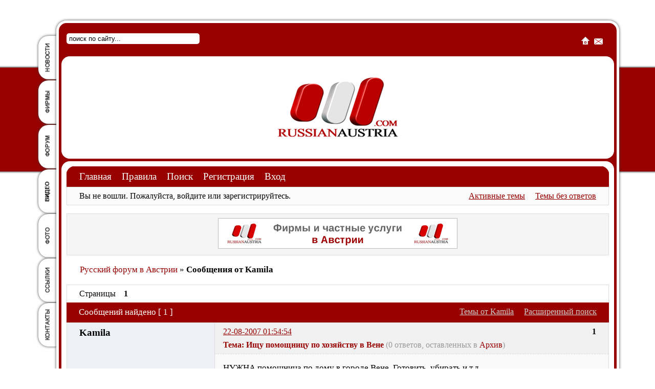

--- FILE ---
content_type: text/html; charset=utf-8
request_url: https://www.russianaustria.com/forum/search-posts-user710.html
body_size: 4449
content:

<!DOCTYPE html PUBLIC "-//W3C//DTD XHTML 1.0 Strict//EN" "https://www.w3.org/TR/xhtml1/DTD/xhtml1-strict.dtd">
<html xmlns="https://www.w3.org/1999/xhtml" xml:lang="ru">
<head>
<meta name="ROBOTS" content="NOINDEX, FOLLOW" />
<title>Сообщения от Kamila (Страница 1) &mdash; Русский форум в Австрии</title>
<link rel="top" href="https://www.russianaustria.com/forum" title="Оглавление раздела" />
<link rel="search" href="https://www.russianaustria.com/forum/search.html" title="Поиск" />
<link rel="author" href="https://www.russianaustria.com/forum/users.html" title="Пользователи" />
<link rel="stylesheet" type="text/css" media="screen" href="https://www.russianaustria.com/forum/style/Oxygen/Oxygen.css" />
<link rel="stylesheet" type="text/css" media="screen" href="https://www.russianaustria.com/forum/style/Oxygen/Oxygen_cs.css" />
<!--[if lte IE 6]><link rel="stylesheet" type="text/css" href="https://www.russianaustria.com/forum/style/Oxygen/Oxygen_ie6.css" /><![endif]-->
<!--[if IE 7]><link rel="stylesheet" type="text/css" href="https://www.russianaustria.com/forum/style/Oxygen/Oxygen_ie7.css" /><![endif]-->
<script type="text/javascript" src="https://www.russianaustria.com/forum/include/js/common.js"></script>
<style>.brd .entry-content div.fancy_video_tag_player { max-width: 60em !important; overflow: none !important; }</style>
	<meta name="viewport" content="width=device-width, initial-scale=1">
	<link rel="stylesheet" type="text/css" media="screen" href="https://www.russianaustria.com/forum/style/Oxygen/des.css" />
	<script type="text/javascript" src="https://ajax.googleapis.com/ajax/libs/jquery/1.4.2/jquery.min.js"></script>
<!-- Google tag (gtag.js) -->
<script async src="https://www.googletagmanager.com/gtag/js?id=G-603GHJE4DK"></script>
<script>
  window.dataLayer = window.dataLayer || [];
  function gtag(){dataLayer.push(arguments);}
  gtag('js', new Date());

  gtag('config', 'G-603GHJE4DK');
</script>
<script async src="https://pagead2.googlesyndication.com/pagead/js/adsbygoogle.js?client=ca-pub-1759282265955841"
     crossorigin="anonymous"></script>
<!--[if IE]>
	<link rel="stylesheet" href="/css/ie.css" type="text/css" media="screen" />
<![endif]-->
	<link rel="stylesheet" type="text/css" href="https://www.russianaustria.com/forum/style/Oxygen/responsive.css" media="all" />
</head>
<body>

<div class="holder">
	<div class="in">
		<ul class="menu">

<li>


				<a href="https://russianaustria.com/news/" style="background-image:url(https://russianaustria.com/img/t_news.png)">Новости</a>

			</li>
<li>


				<a href="https://russianaustria.com/catalog/" style="background-image:url(https://russianaustria.com/img/t_catalog.png)">Услуги в Австрии</a>

			</li>
<li>


				<a href="https://russianaustria.com/forum/" style="background-image:url(https://russianaustria.com/img/t_forum.png)">Форум в Австрии</a>

			</li>
<li>


				<a href="https://russianaustria.com/blog/" style="background-image:url(https://russianaustria.com/img/t_blog.png)">Видео</a>

			</li>
<li>


				<a href="https://russianaustria.com/photo/" style="background-image:url(https://russianaustria.com/img/t_photo.png)">Фото</a>

			</li>
<li>


				<a href="https://russianaustria.com/links/" style="background-image:url(https://russianaustria.com/img/t_links.png)">Ссылки</a>

			</li>
<li>


				<a href="https://russianaustria.com/contacts/" style="background-image:url(https://russianaustria.com/img/t_contacts.png)">Контакты</a>

			
</li>

		</ul>
		<div class="main">
			<div class="search">
				<span id="tl">
					<a href="/"><img alt="" src="/img/home.gif"></a>
					<a href="mailto:russianaustria@gmail.com"><img alt="" src="/img/mail.gif"></a>
				</span>
				<form method="get" action="https://russianaustria.com/">
					<p class="search_input">
						<input type="text" onblur="if($(this).val('')) $(this).val('поиск по сайту...')" onfocus="if($(this).val('поиск по сайту...')) $(this).val('')" value="поиск по сайту..." class="mainsearch" name="q">
					</p>
				</form>
				
			</div>
			<div class="head">
				<div class="leftad"><div class="i"><a href="https://russianaustria.com/catalog/"><img src="https://www.russianaustria.com/werbung/3-banner-reklama-werbung-russian-austria.jpg" width=250 height=150 border=0 title="Австрия"></a></div></div>
				<div class="rightad"><div class="i"><a href="https://www.russianaustria.com/catalog/"><img src="https://www.russianaustria.com/werbung/4-banner-reklama-werbung-russian-austria.jpg" width=250 height=150 border=0 title="Вена"></a></div></div>
				<a href="/" class="logo">RussianAustria</a>
			</div>
	
<!-- Top Mobile-->	
			<div class="header__mobile">
				<div class="header__mobile-logo"><a href="https://www.russianaustria.com/" class="logo">RussianAustria</a></div>
				<div class="header__mobile-search">
					<form method="get" action="https://russianaustria.com/">
						<p class="search_input">
							<input type="text" onblur="if($(this).val('')) $(this).val('поиск по сайту...')" onfocus="if($(this).val('поиск по сайту...')) $(this).val('')" value="поиск по сайту..." class="mainsearch" name="q">
						</p>
					</form>
				</div>
				<div class="header__mobile-icon">
					<a href="https://www.russianaustria.com/"><img alt="" src="https://www.russianaustria.com/forum/style/Oxygen/img/home.gif"></a>
					<a href="mailto:russianaustria@gmail.com"><img alt="" src="https://www.russianaustria.com/forum/style/Oxygen/img/mail.gif"></a>
					<ul>
						<li class="header__mobile-menuicon"><img alt="" src="https://www.russianaustria.com/forum/style/Oxygen/img/menu.gif">
							<ul class="header__mobile-submenu">
								
<li>


				<a href="https://russianaustria.com/news/" style="background-image:url(https://russianaustria.com/img/t_news.png)">Новости</a>

			</li>
<li>


				<a href="https://russianaustria.com/catalog/" style="background-image:url(https://russianaustria.com/img/t_catalog.png)">Услуги в Австрии</a>

			</li>
<li>


				<a href="https://russianaustria.com/forum/" style="background-image:url(https://russianaustria.com/img/t_forum.png)">Форум в Австрии</a>

			</li>
<li>


				<a href="https://russianaustria.com/blog/" style="background-image:url(https://russianaustria.com/img/t_blog.png)">Видео</a>

			</li>
<li>


				<a href="https://russianaustria.com/photo/" style="background-image:url(https://russianaustria.com/img/t_photo.png)">Фото</a>

			</li>
<li>


				<a href="https://russianaustria.com/links/" style="background-image:url(https://russianaustria.com/img/t_links.png)">Ссылки</a>

			</li>
<li>


				<a href="https://russianaustria.com/contacts/" style="background-image:url(https://russianaustria.com/img/t_contacts.png)">Контакты</a>

			
</li>

							</ul>
						</li>
					</ul>
				</div>
			</div>
<!-- /Top Mobile-->	
	
	
			<div class="cont" id="forumvena">
				<div class="inside">

					<div class="cc">
						
		
						
						
					<div id="brd-wrap" class="brd">
<div>




	<div id="brd-navlinks" class="gen-content">
		<ul>
		<li id="navindex"><a href="https://www.russianaustria.com/forum/">Главная</a></li>
		<li id="navrules"><a href="https://www.russianaustria.com/forum/rules.html">Правила</a></li>
		<li id="navsearch"><a href="https://www.russianaustria.com/forum/search.html">Поиск</a></li>
		<li id="navregister"><a href="https://www.russianaustria.com/forum/register.html">Регистрация</a></li>
		<li id="navlogin"><a href="https://www.russianaustria.com/forum/login.html">Вход</a></li>
	</ul>
		
	</div>

	<div id="brd-visit" class="gen-content">
		<p id="welcome"><span>Вы не вошли.</span> <span>Пожалуйста, войдите или зарегистрируйтесь.</span></p>
		<p id="visit-links" class="options"><span id="visit-recent" class="first-item"><a href="https://www.russianaustria.com/forum/search-recent.html" title="Найти темы с недавними сообщениями.">Активные темы</a></span> <span id="visit-unanswered"><a href="https://www.russianaustria.com/forum/search-unanswered.html" title="Найти темы, на которые не было ответов.">Темы без ответов</a></span></p>
	</div>

	<div id="brd-announcement" class="gen-content">
	<div class="content"><center><a href="http://www.russianaustria.com/catalog/"><img src="http://www.russianaustria.com/images/banner_werbung.gif" alt="Русская Австрия - Русские в Австрии. Новости, форум, работа, знакомства, туризм. Каталог русскоязычных фирм и частных услуг где говорят по-русски."/></center></div>
</div>


	<div class="hr"><hr /></div>

	<div id="brd-main">
		<h1 class="main-title">Настройки поиска</h1>

		<div id="brd-crumbs-top" class="crumbs gen-content">
	<p><span class="crumb crumbfirst"><a href="https://www.russianaustria.com/forum/">Русский форум в Австрии</a></span> <span class="crumb crumblast"><span> »&#160;</span>Сообщения от Kamila</span> </p>
</div>
		
		<!-- hcs_ads_top_placeholder --><div id="brd-pagepost-top" class="main-pagepost gen-content">
	<p class="paging"><span class="pages">Страницы</span> <strong class="first-item">1</strong></p>
</div>
		<div class="main-head">

		<p class="options"><span class="first-item"><a href="https://www.russianaustria.com/forum/search-topics-user710.html">Темы от Kamila</a></span> <span><a href="https://www.russianaustria.com/forum/search.html">Расширенный поиск</a></span></p>		<h2 class="hn"><span><span class="item-info">Сообщений найдено [ 1 ]</span></span></h2>
	</div>
	<div class="main-content main-topic">
	<div class="post odd firstpost lastpost topicpost resultpost">
		<div class="posthead">
			<h3 class="hn post-ident"><span class="post-num">1</span> <span class="post-byline"><span>Тема от </span><strong>Kamila</strong></span> <span class="post-link"><a class="permalink" rel="bookmark" title="Постоянная ссылка на это сообщение" href="https://www.russianaustria.com/forum/post1303.html#p1303">22-08-2007 01:54:54</a></span></h3>
			<h4 class="hn post-title"><span><a class="permalink" rel="bookmark" title="Постоянная ссылка на эту тему" href="https://www.russianaustria.com/forum/topic729-ishchu-pomoshchnitsu-po-khozyaistvu-v-vene.html">Тема: Ищу помощницу по хозяйству в Вене</a> <small>(0 ответов, оставленных в <a href="https://www.russianaustria.com/forum/forum40-arkhiv.html">Архив</a>)</small></span></h4>
		</div>
		<div class="postbody">
			<div class="post-entry">
				<div class="entry-content">
					<p>НУЖНА помошница по дому в городе Вене. Готовить, убирать и т.д.</p>				</div>
			</div>
		</div>
		<div class="postfoot">
			<div class="post-options">
				<p class="post-actions"><span><a href="https://www.russianaustria.com/forum/forum40-arkhiv.html">Перейти к разделу<span>: Архив</span></a></span> <span><a class="permalink" rel="bookmark" title="Постоянная ссылка на это сообщение" href="https://www.russianaustria.com/forum/post1303.html#p1303">Перейти к сообщению<span> 1</span></a></span></p>
			</div>
		</div>
	</div>
	</div>

	<div class="main-foot">
		<h2 class="hn"><span><span class="item-info">Сообщений найдено [ 1 ]</span></span></h2>
	</div>
		<div id="brd-pagepost-end" class="main-pagepost gen-content">
	<p class="paging"><span class="pages">Страницы</span> <strong class="first-item">1</strong></p>
</div><!-- hcs_ads_bottom_placeholder -->
		<div id="brd-crumbs-end" class="crumbs gen-content">
	<p><span class="crumb crumbfirst"><a href="https://www.russianaustria.com/forum/">Русский форум в Австрии</a></span> <span class="crumb crumblast"><span> »&#160;</span>Сообщения от Kamila</span> </p>
</div>
	</div>
	<!-- forum_qpost -->

	<!-- forum_info -->

	<div class="hr"><hr /></div>

	<div id="brd-about" class="gen-content">
		<form id="qjump" method="get" accept-charset="utf-8" action="https://www.russianaustria.com/forum/viewforum.php">
	<div class="frm-fld frm-select">
		<label for="qjump-select"><span>Перейти в раздел:</span></label><br />
		<span class="frm-input"><select id="qjump-select" name="id">
			<optgroup label="Русский форум в Австрии">
				<option value="5">Наши в Австрии и знакомства</option>
				<option value="2">Законы Австрии</option>
				<option value="10">Образование в Австрии</option>
				<option value="27">Медицина в Австрии</option>
				<option value="29">Брак, семья и школа в Австрии</option>
				<option value="3">Работа в Австрии</option>
				<option value="28">Финансы в Австрии</option>
				<option value="4">Проживание в Австрии</option>
				<option value="6">Туризм и отдых в Австрии</option>
				<option value="8">Бизнес в Австрии</option>
				<option value="11">Культура в Австрии</option>
				<option value="15">Справочная информация об Австрии</option>
				<option value="16">Доска объявлений в Австрии</option>
				<option value="14">Изба-болтушка</option>
				<option value="40">Архив</option>
			</optgroup>
			<optgroup label="Обращение к пользователям форума">
				<option value="25">Большая просьба!</option>
			</optgroup>
		</select>
		<input type="submit" value="Перейти" onclick="return Forum.doQuickjumpRedirect(forum_quickjump_url, sef_friendly_url_array);" /></span>
	</div>
</form>
<script type="text/javascript">
		var forum_quickjump_url = "https://www.russianaustria.com/forum/forum$1-$2.html";
		var sef_friendly_url_array = new Array(16);
	sef_friendly_url_array[5] = "nashi-v-avstrii-i-znakomstva";
	sef_friendly_url_array[2] = "zakony-avstrii";
	sef_friendly_url_array[10] = "obrazovanie-v-avstrii";
	sef_friendly_url_array[27] = "meditsina-v-avstrii";
	sef_friendly_url_array[29] = "brak-semya-i-shkola-v-avstrii";
	sef_friendly_url_array[3] = "rabota-v-avstrii";
	sef_friendly_url_array[28] = "finansy-v-avstrii";
	sef_friendly_url_array[4] = "prozhivanie-v-avstrii";
	sef_friendly_url_array[6] = "turizm-i-otdykh-v-avstrii";
	sef_friendly_url_array[8] = "biznes-v-avstrii";
	sef_friendly_url_array[11] = "kultura-v-avstrii";
	sef_friendly_url_array[15] = "spravochnaya-informatsiya-ob-avstrii";
	sef_friendly_url_array[16] = "doska-obyavlenii-v-avstrii";
	sef_friendly_url_array[14] = "izbaboltushka";
	sef_friendly_url_array[40] = "arkhiv";
	sef_friendly_url_array[25] = "bolshaya-prosba";
</script>
	</div>

	<!-- forum_debug -->


<center>
<script async src="//pagead2.googlesyndication.com/pagead/js/adsbygoogle.js"></script>
<!-- auto -->
<ins class="adsbygoogle"
     style="display:block"
     data-ad-client="ca-pub-1759282265955841"
     data-ad-slot="5474317955"
     data-ad-format="auto"
     data-full-width-responsive="true"></ins>
<script>
(adsbygoogle = window.adsbygoogle || []).push({});
</script>
</center>
<center style="padding-top:10px">
<a href="https://www.russianaustria.com/rss" target="_blank"><img src="https://www.russianaustria.com/images/rss2.gif" alt="" border="0" /></a>
<a href="http://www.russianaustria.com/forum/feed-rss-forum2.xml" target="_blank"><img src="https://www.russianaustria.com/images/rss2forum.gif" alt="" border="0" /></a>
</center>
</div>
</div>	
						
						
						

					
					</div>
					<br class="clear" />
				</div>
			</div>
		</div>
	</div>
</div>
<div class="foot">
	<div id="cop">
	<p class="tr">
		<!--LiveInternet counter--><script type="text/javascript"><!--
		document.write("<a href='https://www.liveinternet.ru/click' "+
		"target=_blank><img src='//counter.yadro.ru/hit?t57.3;r"+
		escape(document.referrer)+((typeof(screen)=="undefined")?"":
		";s"+screen.width+"*"+screen.height+"*"+(screen.colorDepth?
		screen.colorDepth:screen.pixelDepth))+";u"+escape(document.URL)+
		";"+Math.random()+
		"' alt='' title='LiveInternet' "+
		"border='0' width='88' height='31'><\/a>")
		//--></script><!--/LiveInternet-->
	</p>
	</div>
</div>

</body>
</html>


--- FILE ---
content_type: text/html; charset=utf-8
request_url: https://www.google.com/recaptcha/api2/aframe
body_size: 265
content:
<!DOCTYPE HTML><html><head><meta http-equiv="content-type" content="text/html; charset=UTF-8"></head><body><script nonce="IPto2i7CMC501o-fzPeZtw">/** Anti-fraud and anti-abuse applications only. See google.com/recaptcha */ try{var clients={'sodar':'https://pagead2.googlesyndication.com/pagead/sodar?'};window.addEventListener("message",function(a){try{if(a.source===window.parent){var b=JSON.parse(a.data);var c=clients[b['id']];if(c){var d=document.createElement('img');d.src=c+b['params']+'&rc='+(localStorage.getItem("rc::a")?sessionStorage.getItem("rc::b"):"");window.document.body.appendChild(d);sessionStorage.setItem("rc::e",parseInt(sessionStorage.getItem("rc::e")||0)+1);localStorage.setItem("rc::h",'1768887375450');}}}catch(b){}});window.parent.postMessage("_grecaptcha_ready", "*");}catch(b){}</script></body></html>

--- FILE ---
content_type: text/css
request_url: https://www.russianaustria.com/forum/style/Oxygen/Oxygen_cs.css
body_size: 1449
content:
/* General colour scheme
----------------------------------------------------------------*/

body {
	background: #fff;
	color: #333;
	}

.brd a:link, .brd a:visited {
	color: #980000;
	}

.brd p.feed a:link, .brd p.feed a:visited {
	color: #DDDDDD;
	}

.brd a:hover, .brd a:active, .brd a:focus,
.brd p.feed a:hover, .brd p.feed a:active, .brd p.feed a:focus {
	color: #b42000;
	text-decoration: none;
	}

.brd .main-pagepost a:link, .brd .crumbs a:link,
.brd .main-pagepost a:visited, .brd .crumbs a:visited {
	text-decoration: none;
	}

.brd .main-pagepost a:hover, .brd .crumbs a:hover,
.brd .main-pagepost a:active, .brd .crumbs a:active,
.brd .main-pagepost a:focus, .brd .crumbs a:focus {
	text-decoration: underline;
	}

.brd .gen-content, .brd .main-content {
	background: #fbfbfb;
	border-color: #ddd;
	border-bottom-color: #ddd;
	}

.brd .main-pagepost {
	background: #fff;
	border-color: #ddd;
	}

.brd .crumbs {
	background: #fff;
	border-color: #fff;
	}


.brd .main-item, .brd .main-item li, .brd .main-item div, .brd td {
	border-color: #ddd;
	}

.brd .main-item li.info-posts,
.brd .main-item li.info-replies,
.brd .main-item li.info-views,
.brd .main-item li.info-topics {
	}

.brd .main-content .main-item .item-nav {
	color: #888;
	}

.brd .main-content .sticky {
	background: #F2F4FA;
	}

.brd .main-content .main-item .hn .item-status em.sticky ,
.brd .main-content .main-item .hn .item-status em.closed{
	color: #314B60;
	font-weight: bold;
	}

.brd .main-content .main-item .hn .item-status em.moved {
	color: #666;
	}

.brd .post * {
	border-color: #ddd
	}

.brd .post {
	border-color: #ddd;
	border-top-color: #fff;
	border-bottom-color: #ccc;
	}

#topic-review .firstpost, .brd .singlepost {
	border-top-color: #ddd;
	border-bottom-color: #ddd;
	}

.brd .post {
	background: #EDF1F5;
	}

.brd .posthead, .brd .postbody, .brd .post-options {
	background: #f9f9f9;
	}

.brd .posthead .hn {
	background: #F1F1F1;
	}

.brd .posthead .post-title small {
	color: #999;
	}

.brd .online .userstatus span {
	border-color: #517CA1;
	}

.brd .ct-box, .brd .ct-set, .brd .ct-group, .brd .frm-group {
	border-color: #ddd;
	}

.brd .admin-page .ct-box {
	background: #FEFFE6;
	}

.brd .admin-page .ct-set .ct-box, .brd .report {
	background: #f5f5f5;
	}

.brd .admin-page .warn-set .warn-box {
	background: #FEFFE6;
	}

.brd .main-frm .ct-group, .brd #brd-announcement {
	background: #f5f5f5;
	}

.brd .main-content .info-box {
	background: #FFFFE1;
	}

.brd .main-extensions .extension, .brd .main-hotfixes .hotfix {
	background: #f5f5f5;
	}

.brd .main-extensions .disabled, .brd .main-hotfixes .disabled {
	background: #FFFFE1;
	}

.brd .warn-group, .brd .warn-set, .brd .warn-box, .brd .error-box, .brd #admin-alerts {
	background: #FEFFE6;
	border-color: #F4EBCE;
	}

.brd .warn-group, .brd .warn-set, .brd .warn-box, .brd .error-box {
	border-color: #E6D190;
	}

.brd ul.info-list li,
.brd ul.error-list li {
	color: #6A97BF;
	}

.brd ul.info-list li span,
.brd ul.error-list li span {
	color: #666;
	}

.brd ul li strong {
	color: #333;
	}

.brd .user-box {
	background: #f5f5f5;
	}
.brd .ct-box .hn, .brd .ct-box .sig-demo {
	border-color: #ddd;
	color: #980000;
	}

.brd .error-box .hn {
	color: #333;
	}

.brd .help-box {
	background: #f4f4f4;
	}

.brd .frm-buttons, .brd .extension .options, .brd .hotfix .options {
	border-color: #ddd;
	}

.brd .checklist {
	background: #fff;
	border-color: #ccc;
	}

.brd label, .brd .aslabel, .brd .mf-set legend, .brd .ct-legend * {
	color: #357;
	}

.brd .paging * {
	border-color: #dedfdf;
	}


.brd .required label em, .brd #req-msg em, .brd .warn strong, .brd .important strong {
	color: #b42000;
	}

.brd .entry-content .quotebox, .brd .entry-content .codebox {
	background: #fff;
	border-color: #ddd;
	}

#brd-announcement .userbox {
	background: #f5f5f5 none repeat scroll 0 0;
	}

.brd .main-content .main-item .hn .posted-mark {
	color: #99C;
	}

/* Menus
----------------------------------------------------------------*/

#brd-navlinks {
	background: #980000;
	border-color: #980000;
	color: #fff;
	}

#brd-navlinks a:link, #brd-navlinks a:visited {
	color: #fff;
	}

#brd-navlinks a:hover, #brd-navlinks a:active, #brd-navlinks a:focus {
	color: #fff;
	text-decoration: underline;
	}

.brd .main-options, .brd .main-options span {
	background: #ddd;
	}

.brd .main-menu, .brd .admin-menu {
	background: #980000;
	}

.brd .admin-submenu {
	background: #f5f5f5;
	border-color: #ddd;
	}

.brd .main-menu a:link,
.brd .main-menu a:visited,
.brd .admin-menu a:link,
.brd .admin-menu a:visited {
	color: #ddd;
	text-decoration: none;
	}

.brd .main-menu a:hover,
.brd .main-menu a:active,
.brd .main-menu a:focus,
.brd .admin-menu a:hover,
.brd .admin-menu a:active,
.brd .admin-menu a:focus {
	text-decoration: underline;
	color: #fff;
	}

.brd .main-menu li.active a:hover,
.brd .main-menu li.active a:active,
.brd .main-menu li.active a:focus,
.brd .main-menu li.active a:visited,
.brd .admin-menu li.active a:hover,
.brd .admin-menu li.active a:active,
.brd .admin-menu li.active a:focus,
.brd .admin-menu li.active a:visited {
	text-decoration: none;
	}

.brd .admin-submenu li.active a {
	text-decoration: none;
	}

.brd .main-menu li.active a {
	color: #fff;
	}

.brd .admin-menu li.active a {
	color: #eef;
	}

#brd-admod #alert a {
	color: yellow;
	}

/* Logo and Headings
----------------------------------------------------------------*/

#brd-head {
	background: #980000;
	color: #fff;
	border-color: #980000;
	}

#brd-head a, #brd-head a:link, #brd-head a:visited {
	color: #fff;
	}

.brd .main-head, .brd .main-foot {
	background: #980000;
	color: #fff;
	border-color: #980000;
	}

.brd #brd-announcement h1 {
	border-color: #BBBBBB;
	}

.brd .main-subhead {
	border-color: #ddd #ddd #ddd #ddd;
	background: #F4F4F4;
	}

.brd .column-title {
	border-color: #F4F4F4 #F4F4F4 #ddd #F4F4F4;
	background: #F4F4F4;
	}

.brd .group-head {
	background: #EDF1F5;
	border-color: #ddd;
	}

.brd .content-head .hn {
	border-color: #ddd;
	color: #666;
	}

.brd .main-head a:link, .brd .main-head a:visited,
.brd .main-foot .options a:link, .brd .main-foot .options a:visited {
	color: #ccc;
	}

.brd .main-head a:hover, .brd .main-head a:active, .brd .main-head a:focus,
.brd .main-foot .options a:hover, .brd .main-foot .options a:active, .brd .main-foot .options a:focus {
	color: #fff;
	}

.brd th {
	background: #F4F4F4;
	}

.brd .main-frm .ct-group td {
	background: #FBFBFB;
	}

#extensions-used {
	border-bottom-color: #999;
}


/* Status indicators
----------------------------------------------------------------*/

.brd .main-content .main-item .icon {
	border-color: #EDF1F5 #DDE0E4 #C6CBD3 #BABFC6;
	}

.brd .main-content .redirect .icon {
	border-color: #f4f4f4 #f4f4f4 #f4f4f4 #f4f4f4;
	}

.brd .main-content .sticky .icon {
	border-color: #D7E5F3 #C3CFDC #9FB3C7 #90A2B4;
	}

.brd .main-content .closed .icon {
	border-color: #ACACAC #979797 #898989 #7A7A7A;
	}

.brd .main-content .sticky .closed .icon {
	border-color: #D7E5F3 #C3CFDC #898989 #7A7A7A;
	}

.brd .main-content .new .icon {
	border-color: #2B75AD #235E8C #980000 #266799;
	}


/* Multi Checkbox Widget
-------------------------------------------------------------*/

.brd .checklist .checklist-item label:hover {
	background: #EDF1F5;
	}
